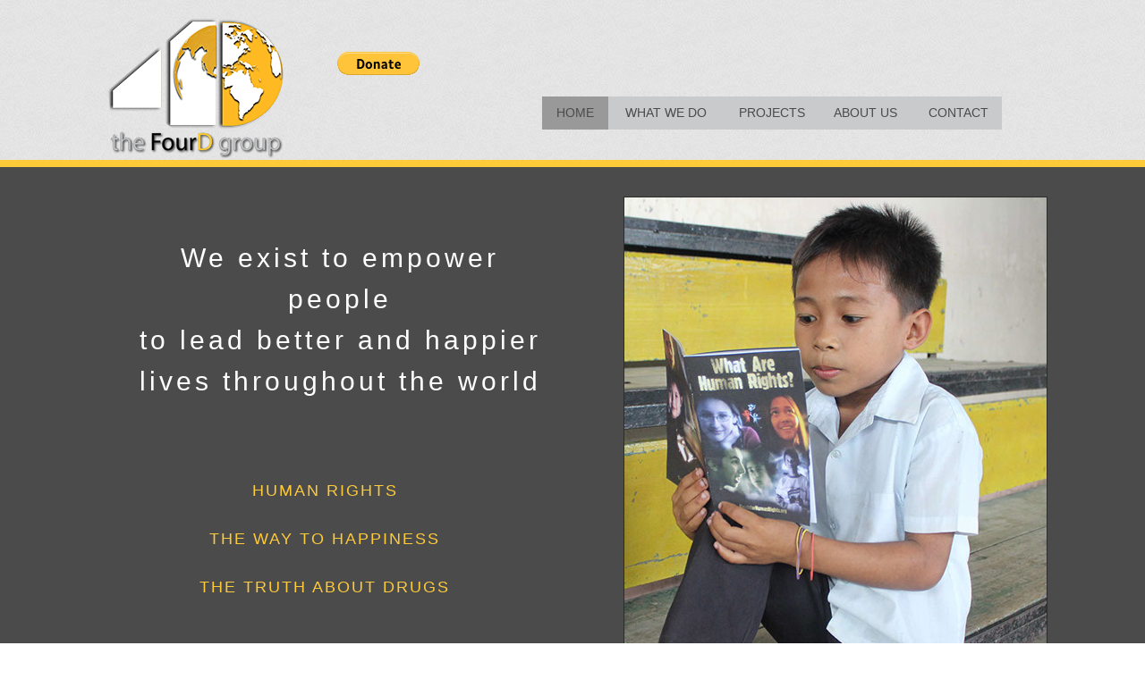

--- FILE ---
content_type: text/html
request_url: https://www.thefourdgroup.org/
body_size: 5536
content:
<!DOCTYPE html>
<html class="nojs html css_verticalspacer" lang="en-US">
 <head>

  <meta http-equiv="Content-type" content="text/html;charset=UTF-8"/>
  <meta name="description" content="http://www.thefourdgroup.org/index.html"/>
  <meta name="keywords" content="human rights, drug education, non profit"/>
  <meta name="generator" content="2017.0.2.363"/>
  
  <script type="text/javascript">
   // Redirect to phone/tablet as necessary
(function(a,b,c){var d=function(){if(navigator.maxTouchPoints>1)return!0;if(window.matchMedia&&window.matchMedia("(-moz-touch-enabled)").matches)return!0;for(var a=["Webkit","Moz","O","ms","Khtml"],b=0,c=a.length;b<c;b++){var f=a[b]+"MaxTouchPoints";if(f in navigator&&navigator[f])return!0}try{return document.createEvent("TouchEvent"),!0}catch(d){}return!1}(),g=function(a){a+="=";for(var b=document.cookie.split(";"),c=0;c<b.length;c++){for(var f=b[c];f.charAt(0)==" ";)f=f.substring(1,f.length);if(f.indexOf(a)==
0)return f.substring(a.length,f.length)}return null};if(g("inbrowserediting")!="true"){var f,g=g("devicelock");g=="phone"&&c?f=c:g=="tablet"&&b&&(f=b);if(g!=a&&!f)if(window.matchMedia)window.matchMedia("(max-device-width: 415px)").matches&&c?f=c:window.matchMedia("(max-device-width: 960px)").matches&&b&&d&&(f=b);else{var a=Math.min(screen.width,screen.height)/(window.devicePixelRatio||1),g=window.screen.systemXDPI||0,i=window.screen.systemYDPI||0,g=g>0&&i>0?Math.min(screen.width/g,screen.height/i):
0;(a<=370||g!=0&&g<=3)&&c?f=c:a<=960&&b&&d&&(f=b)}if(f)document.location=f+(document.location.search||"")+(document.location.hash||""),document.write('<style type="text/css">body {visibility:hidden}</style>')}})("desktop","tablet/index.html","phone/index.html");

// Update the 'nojs'/'js' class on the html node
document.documentElement.className = document.documentElement.className.replace(/\bnojs\b/g, 'js');

// Check that all required assets are uploaded and up-to-date
if(typeof Muse == "undefined") window.Muse = {}; window.Muse.assets = {"required":["museutils.js", "museconfig.js", "jquery.musemenu.js", "jquery.watch.js", "require.js", "index.css"], "outOfDate":[]};
</script>
  
  <link media="only screen and (max-width: 370px)" rel="alternate" href="http://www.thefourdgroup.org/phone/index.html"/>
  <link media="only screen and (max-width: 960px)" rel="alternate" href="http://www.thefourdgroup.org/tablet/index.html"/>
  <link rel="shortcut icon" href="images/favicon.ico?crc=4218818990"/>
  <title>HOME</title>
  <!-- CSS -->
  <link rel="stylesheet" type="text/css" href="css/site_global.css?crc=3925950956"/>
  <link rel="stylesheet" type="text/css" href="css/master_a-mastro.css?crc=422239162"/>
  <link rel="stylesheet" type="text/css" href="css/index.css?crc=38390437" id="pagesheet"/>
  <!-- Other scripts -->
  <script type="text/javascript">
   var __adobewebfontsappname__ = "muse";
</script>
  <!-- JS includes -->
  <script src="https://webfonts.creativecloud.com/maven-pro:n5:all.js" type="text/javascript"></script>
  <!--[if lt IE 9]>
  <script src="scripts/html5shiv.js?crc=4241844378" type="text/javascript"></script>
  <![endif]-->
    <!--custom head HTML-->
  <script>
  (function(i,s,o,g,r,a,m){i['GoogleAnalyticsObject']=r;i[r]=i[r]||function(){
  (i[r].q=i[r].q||[]).push(arguments)},i[r].l=1*new Date();a=s.createElement(o),
  m=s.getElementsByTagName(o)[0];a.async=1;a.src=g;m.parentNode.insertBefore(a,m)
  })(window,document,'script','//www.google-analytics.com/analytics.js','ga');

  ga('create', 'UA-47467766-1', 'auto');
  ga('send', 'pageview');

</script>
 </head>
 <body>

  <div class="clearfix" id="page"><!-- column -->
   <div class="position_content" id="page_position_content">
    <div class="clearfix colelem" id="ppu18058"><!-- group -->
     <div class="clearfix grpelem" id="pu18058"><!-- column -->
      <div class="clip_frame colelem" id="u18058"><!-- image -->
       <img class="block" id="u18058_img" src="images/logo%204%20transparent.png?crc=180183991" alt="" width="197" height="125"/>
      </div>
      <div class="clip_frame colelem" id="u18068"><!-- image -->
       <img class="block" id="u18068_img" src="images/2.png?crc=468948027" alt="" width="197" height="34"/>
      </div>
     </div>
     <div class="grpelem" id="u27074"><!-- custom html -->
      <form action="https://www.paypal.com/cgi-bin/webscr" method="post" target="_top">
<input type="hidden" name="cmd" value="_s-xclick">
<input type="hidden" name="hosted_button_id" value="E85XGY84ZRT6U">
<input type="image" src="https://www.paypalobjects.com/en_US/i/btn/btn_donate_LG.gif" border="0" name="submit" alt="PayPal - The safer, easier way to pay online!">
<img alt="" border="0" src="https://www.paypalobjects.com/en_US/i/scr/pixel.gif" width="1" height="1">
</form>

     </div>
     <nav class="MenuBar clearfix grpelem" id="menuu18194"><!-- horizontal box -->
      <div class="MenuItemContainer clearfix grpelem" id="u18195"><!-- vertical box -->
       <a class="nonblock nontext MenuItem MenuItemWithSubMenu MuseMenuActive clearfix colelem" id="u18198" href="index.html" data-href="page:U701"><!-- horizontal box --><div class="MenuItemLabel NoWrap clearfix grpelem" id="u18199-4" data-IBE-flags="txtStyleSrc"><!-- content --><p>HOME</p></div></a>
      </div>
      <div class="MenuItemContainer clearfix grpelem" id="u18202"><!-- vertical box -->
       <a class="nonblock nontext MenuItem MenuItemWithSubMenu clearfix colelem" id="u18205" href="what-we-do.html" data-href="page:U18104"><!-- horizontal box --><div class="MenuItemLabel NoWrap clearfix grpelem" id="u18206-4" data-IBE-flags="txtStyleSrc"><!-- content --><p>WHAT WE DO</p></div></a>
       <div class="SubMenu MenuLevel1 clearfix" id="u18203"><!-- vertical box -->
        <ul class="SubMenuView clearfix colelem" id="u18204"><!-- vertical box -->
         <li class="MenuItemContainer clearfix colelem" id="u18353"><!-- horizontal box --><a class="nonblock nontext MenuItem MenuItemWithSubMenu clearfix grpelem" id="u18355" href="human-rights.html" data-href="page:U18128"><!-- horizontal box --><div class="MenuItemLabel NoWrap clearfix grpelem" id="u18359-4" data-IBE-flags="txtStyleSrc"><!-- content --><p>HUMAN RIGHTS</p></div></a></li>
         <li class="MenuItemContainer clearfix colelem" id="u18374"><!-- horizontal box --><a class="nonblock nontext MenuItem MenuItemWithSubMenu clearfix grpelem" id="u18377" href="the-way-to-happiness.html" data-href="page:U18140"><!-- horizontal box --><div class="MenuItemLabel NoWrap clearfix grpelem" id="u18380-4" data-IBE-flags="txtStyleSrc"><!-- content --><p>THE WAY TO HAPPINESS</p></div></a></li>
         <li class="MenuItemContainer clearfix colelem" id="u18395"><!-- horizontal box --><a class="nonblock nontext MenuItem MenuItemWithSubMenu clearfix grpelem" id="u18398" href="truth-about-drugs.html" data-href="page:U18152"><!-- horizontal box --><div class="MenuItemLabel NoWrap clearfix grpelem" id="u18401-4" data-IBE-flags="txtStyleSrc"><!-- content --><p>TRUTH ABOUT DRUGS</p></div></a></li>
        </ul>
       </div>
      </div>
      <div class="MenuItemContainer clearfix grpelem" id="u24611"><!-- vertical box -->
       <a class="nonblock nontext MenuItem MenuItemWithSubMenu clearfix colelem" id="u24612" href="projects.html" data-href="page:U18164"><!-- horizontal box --><div class="MenuItemLabel NoWrap clearfix grpelem" id="u24613-4" data-IBE-flags="txtStyleSrc"><!-- content --><p>PROJECTS</p></div></a>
       <div class="SubMenu MenuLevel1 clearfix" id="u24616"><!-- vertical box -->
        <ul class="SubMenuView clearfix colelem" id="u24617"><!-- vertical box -->
         <li class="MenuItemContainer clearfix colelem" id="u24724"><!-- horizontal box --><a class="nonblock nontext MenuItem MenuItemWithSubMenu clearfix grpelem" id="u24727" href="mongolia.html" data-href="page:U18435"><!-- horizontal box --><div class="MenuItemLabel NoWrap clearfix grpelem" id="u24733-4" data-IBE-flags="txtStyleSrc"><!-- content --><p>MONGOLIA</p></div></a></li>
         <li class="MenuItemContainer clearfix colelem" id="u24752"><!-- horizontal box --><a class="nonblock nontext MenuItem MenuItemWithSubMenu clearfix grpelem" id="u24755" href="india.html" data-href="page:U18501"><!-- horizontal box --><div class="MenuItemLabel NoWrap clearfix grpelem" id="u24757-4" data-IBE-flags="txtStyleSrc"><!-- content --><p>INDIA</p></div></a></li>
         <li class="MenuItemContainer clearfix colelem" id="u24780"><!-- horizontal box --><a class="nonblock nontext MenuItem MenuItemWithSubMenu clearfix grpelem" id="u24781" href="philippines.html" data-href="page:U18534"><!-- horizontal box --><div class="MenuItemLabel NoWrap clearfix grpelem" id="u24783-4" data-IBE-flags="txtStyleSrc"><!-- content --><p>PHILIPPINES</p></div></a></li>
         <li class="MenuItemContainer clearfix colelem" id="u24808"><!-- horizontal box --><a class="nonblock nontext MenuItem MenuItemWithSubMenu clearfix grpelem" id="u24809" href="bangladesh.html" data-href="page:U18633"><!-- horizontal box --><div class="MenuItemLabel NoWrap clearfix grpelem" id="u24810-4" data-IBE-flags="txtStyleSrc"><!-- content --><p>BANGLADESH</p></div></a></li>
         <li class="MenuItemContainer clearfix colelem" id="u24836"><!-- horizontal box --><a class="nonblock nontext MenuItem MenuItemWithSubMenu clearfix grpelem" id="u24837" href="nepal.html" data-href="page:U18567"><!-- horizontal box --><div class="MenuItemLabel NoWrap clearfix grpelem" id="u24840-4" data-IBE-flags="txtStyleSrc"><!-- content --><p>NEPAL</p></div></a></li>
         <li class="MenuItemContainer clearfix colelem" id="u24864"><!-- horizontal box --><a class="nonblock nontext MenuItem MenuItemWithSubMenu clearfix grpelem" id="u24867" href="morocco.html" data-href="page:U18666"><!-- horizontal box --><div class="MenuItemLabel NoWrap clearfix grpelem" id="u24870-4" data-IBE-flags="txtStyleSrc"><!-- content --><p>MOROCCO</p></div></a></li>
         <li class="MenuItemContainer clearfix colelem" id="u24892"><!-- horizontal box --><a class="nonblock nontext MenuItem MenuItemWithSubMenu clearfix grpelem" id="u24893" href="dominican-republic.html" data-href="page:U18600"><!-- horizontal box --><div class="MenuItemLabel NoWrap clearfix grpelem" id="u24895-4" data-IBE-flags="txtStyleSrc"><!-- content --><p>DOMINICAN REPUBLIC</p></div></a></li>
        </ul>
       </div>
      </div>
      <div class="MenuItemContainer clearfix grpelem" id="u18296"><!-- vertical box -->
       <a class="nonblock nontext MenuItem MenuItemWithSubMenu clearfix colelem" id="u18299" href="about-us.html" data-href="page:U18116"><!-- horizontal box --><div class="MenuItemLabel NoWrap clearfix grpelem" id="u18300-4" data-IBE-flags="txtStyleSrc"><!-- content --><p>ABOUT US</p></div></a>
      </div>
      <div class="MenuItemContainer clearfix grpelem" id="u18324"><!-- vertical box -->
       <a class="nonblock nontext MenuItem MenuItemWithSubMenu clearfix colelem" id="u18325" href="contact.html" data-href="page:U18089"><!-- horizontal box --><div class="MenuItemLabel NoWrap clearfix grpelem" id="u18327-4" data-IBE-flags="txtStyleSrc"><!-- content --><p>CONTACT</p></div></a>
      </div>
     </nav>
    </div>
    <div class="browser_width colelem" id="u18190-bw">
     <div id="u18190"><!-- simple frame --></div>
    </div>
    <div class="clearfix colelem" id="pu21165-3"><!-- group -->
     <div class="browser_width grpelem" id="u21165-3-bw">
      <!-- m_editable region-id="editable-static-tag-U21165-BP_infinity" template="index.html" data-type="html" data-ice-options="disableImageResize,link,txtStyleTarget" -->
      <div class="clearfix" id="u21165-3" data-muse-uid="U21165" data-muse-type="txt_frame" data-IBE-flags="txtStyleSrc"><!-- content -->
       <p>&nbsp;</p>
      </div>
      <!-- /m_editable -->
     </div>
     <!-- m_editable region-id="editable-static-tag-U18688-BP_infinity" template="index.html" data-type="image" -->
     <div class="clip_frame clearfix grpelem" id="u18688" data-muse-uid="U18688" data-muse-type="img_frame"><!-- image -->
      <img class="position_content" id="u18688_img" src="images/a%20child%20mindanao%20(1).jpg?crc=4059403891" alt="" width="472" height="518" data-muse-src="images/a%20child%20mindanao%20(1).jpg?crc=4059403891"/>
     </div>
     <!-- /m_editable -->
     <!-- m_editable region-id="editable-static-tag-U18690-BP_infinity" template="index.html" data-type="html" data-ice-options="disableImageResize,link,txtStyleTarget" -->
     <div class="clearfix grpelem" id="u18690-8" data-muse-uid="U18690" data-muse-type="txt_frame" data-IBE-flags="txtStyleSrc"><!-- content -->
      <p>We exist to empower</p>
      <p>people</p>
      <p>to lead better and happier lives throughout the world</p>
     </div>
     <!-- /m_editable -->
     <!-- m_editable region-id="editable-static-tag-U18692-BP_infinity" template="index.html" data-type="image" -->
     <div class="clip_frame grpelem" id="u18692" data-muse-uid="U18692" data-muse-type="img_frame"><!-- image -->
      <img class="block" id="u18692_img" src="images/1-crop-u18692.jpg?crc=427756838" alt="" width="474" height="337" data-muse-src="images/1-crop-u18692.jpg?crc=427756838"/>
     </div>
     <!-- /m_editable -->
     <!-- m_editable region-id="editable-static-tag-U18694-BP_infinity" template="index.html" data-type="image" -->
     <div class="clip_frame clearfix grpelem" id="u18694" data-muse-uid="U18694" data-muse-type="img_frame"><!-- image -->
      <img class="position_content" id="u18694_img" src="images/drkidscamp.jpg?crc=3781335573" alt="" width="583" height="337" data-muse-src="images/drkidscamp.jpg?crc=3781335573"/>
     </div>
     <!-- /m_editable -->
     <div class="grpelem" id="u18698"><!-- simple frame --></div>
     <!-- m_editable region-id="editable-static-tag-U18699-BP_infinity" template="index.html" data-type="html" data-ice-options="disableImageResize,link,txtStyleTarget" -->
     <div class="clearfix grpelem" id="u18699-11" data-muse-uid="U18699" data-muse-type="txt_frame" data-IBE-flags="txtStyleSrc"><!-- content -->
      <p id="u18699-2">The FourD Group is an international nonprofit organization dedicated to bettering lives.</p>
      <p id="u18699-3">&nbsp;</p>
      <p id="u18699-5">Our education programs tackle some of the main issues without which it is impossible to enjoy a happy and fulfilling life. Knowing and understanding human rights, how to achieve integrity and honesty, the truth about drugs, are central subjects&nbsp; to improving conditions in life.</p>
      <p id="u18699-6">&nbsp;</p>
      <p id="u18699-8">Thus education is vital.</p>
      <p id="u18699-9">&nbsp;</p>
     </div>
     <!-- /m_editable -->
     <!-- m_editable region-id="editable-static-tag-U21171-BP_infinity" template="index.html" data-type="html" data-ice-options="disableImageResize,link,txtStyleTarget" -->
     <div class="clearfix grpelem" id="u21171-13" data-muse-uid="U21171" data-muse-type="txt_frame" data-IBE-flags="txtStyleSrc"><!-- content -->
      <p><a class="nonblock" href="human-rights.html" data-href="page:U18128">HUMAN RIGHTS</a></p>
      <p>&nbsp;</p>
      <p><a class="nonblock" href="the-way-to-happiness.html" data-href="page:U18140">THE WAY TO HAPPINESS</a></p>
      <p>&nbsp;</p>
      <p><a class="nonblock" href="truth-about-drugs.html" data-href="page:U18152">THE TRUTH ABOUT DRUGS</a></p>
     </div>
     <!-- /m_editable -->
    </div>
    <div class="browser_width colelem" id="u18743-bw">
     <div id="u18743"><!-- simple frame --></div>
    </div>
    <div class="verticalspacer" data-offset-top="1582" data-content-above-spacer="1581" data-content-below-spacer="33"></div>
    <div class="browser_width colelem" id="u19328-bw">
     <div id="u19328"><!-- group -->
      <div class="clearfix" id="u19328_align_to_page">
       <div class="clearfix grpelem" id="u21132-4" data-IBE-flags="txtStyleSrc"><!-- content -->
        <p>2016 © The FourD Group. All Rights Reserved. Unauthorized Duplication of Content is Prohibited.</p>
       </div>
      </div>
     </div>
    </div>
   </div>
  </div>
  <!-- Other scripts -->
  <script type="text/javascript">
   window.Muse.assets.check=function(d){if(!window.Muse.assets.checked){window.Muse.assets.checked=!0;var b={},c=function(a,b){if(window.getComputedStyle){var c=window.getComputedStyle(a,null);return c&&c.getPropertyValue(b)||c&&c[b]||""}if(document.documentElement.currentStyle)return(c=a.currentStyle)&&c[b]||a.style&&a.style[b]||"";return""},a=function(a){if(a.match(/^rgb/))return a=a.replace(/\s+/g,"").match(/([\d\,]+)/gi)[0].split(","),(parseInt(a[0])<<16)+(parseInt(a[1])<<8)+parseInt(a[2]);if(a.match(/^\#/))return parseInt(a.substr(1),
16);return 0},g=function(g){for(var f=document.getElementsByTagName("link"),h=0;h<f.length;h++)if("text/css"==f[h].type){var i=(f[h].href||"").match(/\/?css\/([\w\-]+\.css)\?crc=(\d+)/);if(!i||!i[1]||!i[2])break;b[i[1]]=i[2]}f=document.createElement("div");f.className="version";f.style.cssText="display:none; width:1px; height:1px;";document.getElementsByTagName("body")[0].appendChild(f);for(h=0;h<Muse.assets.required.length;){var i=Muse.assets.required[h],l=i.match(/([\w\-\.]+)\.(\w+)$/),k=l&&l[1]?
l[1]:null,l=l&&l[2]?l[2]:null;switch(l.toLowerCase()){case "css":k=k.replace(/\W/gi,"_").replace(/^([^a-z])/gi,"_$1");f.className+=" "+k;k=a(c(f,"color"));l=a(c(f,"backgroundColor"));k!=0||l!=0?(Muse.assets.required.splice(h,1),"undefined"!=typeof b[i]&&(k!=b[i]>>>24||l!=(b[i]&16777215))&&Muse.assets.outOfDate.push(i)):h++;f.className="version";break;case "js":h++;break;default:throw Error("Unsupported file type: "+l);}}d?d().jquery!="1.8.3"&&Muse.assets.outOfDate.push("jquery-1.8.3.min.js"):Muse.assets.required.push("jquery-1.8.3.min.js");
f.parentNode.removeChild(f);if(Muse.assets.outOfDate.length||Muse.assets.required.length)f="Some files on the server may be missing or incorrect. Clear browser cache and try again. If the problem persists please contact website author.",g&&Muse.assets.outOfDate.length&&(f+="\nOut of date: "+Muse.assets.outOfDate.join(",")),g&&Muse.assets.required.length&&(f+="\nMissing: "+Muse.assets.required.join(",")),alert(f)};location&&location.search&&location.search.match&&location.search.match(/muse_debug/gi)?setTimeout(function(){g(!0)},5E3):g()}};
var muse_init=function(){require.config({baseUrl:""});require(["jquery","museutils","whatinput","jquery.musemenu","jquery.watch"],function(d){var $ = d;$(document).ready(function(){try{
window.Muse.assets.check($);/* body */
Muse.Utils.transformMarkupToFixBrowserProblemsPreInit();/* body */
Muse.Utils.prepHyperlinks(true);/* body */
Muse.Utils.resizeHeight('.browser_width');/* resize height */
Muse.Utils.requestAnimationFrame(function() { $('body').addClass('initialized'); });/* mark body as initialized */
Muse.Utils.fullPage('#page');/* 100% height page */
Muse.Utils.initWidget('.MenuBar', ['#bp_infinity'], function(elem) { return $(elem).museMenu(); });/* unifiedNavBar */
Muse.Utils.showWidgetsWhenReady();/* body */
Muse.Utils.transformMarkupToFixBrowserProblems();/* body */
}catch(b){if(b&&"function"==typeof b.notify?b.notify():Muse.Assert.fail("Error calling selector function: "+b),false)throw b;}})})};

</script>
  <!-- RequireJS script -->
  <script src="scripts/require.js?crc=4234670167" type="text/javascript" async data-main="scripts/museconfig.js?crc=4152223963" onload="if (requirejs) requirejs.onError = function(requireType, requireModule) { if (requireType && requireType.toString && requireType.toString().indexOf && 0 <= requireType.toString().indexOf('#scripterror')) window.Muse.assets.check(); }" onerror="window.Muse.assets.check();"></script>
   </body>
</html>


--- FILE ---
content_type: text/css
request_url: https://www.thefourdgroup.org/css/master_a-mastro.css?crc=422239162
body_size: 639
content:
#u27074{border-width:0px;border-color:transparent;background-color:transparent;}#menuu18194{border-width:0px;border-color:transparent;background-color:#C9CACC;}#u18058,#u18068,#u18195,#u18198{background-color:transparent;}#u18198:hover{background-color:#999999;}#u18198:active{background-color:#6B6B6B;}#u18199-4{border-width:0px;border-color:transparent;background-color:transparent;color:#4B4B4B;text-align:center;font-family:maven-pro, sans-serif;font-weight:500;}#u18202,#u18205{background-color:transparent;}#u18198.MuseMenuActive,#u18205:hover{background-color:#999999;}#u18205:active{background-color:#6B6B6B;}#u18206-4{border-width:0px;border-color:transparent;background-color:transparent;color:#4B4B4B;text-align:center;font-family:maven-pro, sans-serif;font-weight:500;}#u18355{border-style:solid;border-width:1px;border-color:#777777;background-color:#FFFFFF;}#u18355:hover{background-color:#AAAAAA;}#u18359-4{background-color:transparent;font-size:11px;text-align:center;line-height:13px;}#u18377{border-style:solid;border-width:1px;border-color:#777777;background-color:#FFFFFF;}#u18377:hover{background-color:#AAAAAA;}#u18380-4{background-color:transparent;font-size:11px;text-align:center;line-height:13px;}#u18398{border-style:solid;border-width:1px;border-color:#777777;background-color:#FFFFFF;}#u18398:hover{background-color:#AAAAAA;}#u18401-4{background-color:transparent;font-size:11px;text-align:center;line-height:13px;}#u18203,#u18204,#u18353,#u18374,#u18395,#u24611,#u24612{background-color:transparent;}#u18205.MuseMenuActive,#u24612:hover{background-color:#999999;}#u24612:active{background-color:#6B6B6B;}#u24613-4{border-width:0px;border-color:transparent;background-color:transparent;color:#4B4B4B;text-align:center;font-family:maven-pro, sans-serif;font-weight:500;}#u24727{border-style:solid;border-width:1px;border-color:#777777;background-color:#FFFFFF;}#u24727:hover{background-color:#AAAAAA;}#u24733-4{background-color:transparent;font-size:11px;text-align:center;line-height:13px;}#u24755{border-style:solid;border-width:1px;border-color:#777777;background-color:#FFFFFF;}#u24755:hover{background-color:#AAAAAA;}#u24757-4{background-color:transparent;font-size:11px;text-align:center;line-height:13px;}#u24781{border-style:solid;border-width:1px;border-color:#777777;background-color:#FFFFFF;}#u24781:hover{background-color:#AAAAAA;}#u24783-4{background-color:transparent;font-size:11px;text-align:center;line-height:13px;}#u24809{border-style:solid;border-width:1px;border-color:#777777;background-color:#FFFFFF;}#u24809:hover{background-color:#AAAAAA;}#u24810-4{background-color:transparent;font-size:11px;text-align:center;line-height:13px;}#u24837{border-style:solid;border-width:1px;border-color:#777777;background-color:#FFFFFF;}#u24837:hover{background-color:#AAAAAA;}#u24840-4{background-color:transparent;font-size:11px;text-align:center;line-height:13px;}#u24867{border-style:solid;border-width:1px;border-color:#777777;background-color:#FFFFFF;}#u24867:hover{background-color:#AAAAAA;}#u24870-4{background-color:transparent;font-size:11px;text-align:center;line-height:13px;}#u24893{border-style:solid;border-width:1px;border-color:#777777;background-color:#FFFFFF;}#u24893:hover{background-color:#AAAAAA;}#u18355.MuseMenuActive,#u18377.MuseMenuActive,#u18398.MuseMenuActive,#u24727.MuseMenuActive,#u24755.MuseMenuActive,#u24781.MuseMenuActive,#u24809.MuseMenuActive,#u24837.MuseMenuActive,#u24867.MuseMenuActive,#u24893.MuseMenuActive{background-color:#666666;}#u24895-4{background-color:transparent;font-size:11px;text-align:center;line-height:13px;}#u24616,#u24617,#u24724,#u24752,#u24780,#u24808,#u24836,#u24864,#u24892,#u18296,#u18299{background-color:transparent;}#u24612.MuseMenuActive,#u18299:hover{background-color:#999999;}#u18299:active{background-color:#6B6B6B;}#u18300-4{border-width:0px;border-color:transparent;background-color:transparent;color:#4B4B4B;text-align:center;font-family:maven-pro, sans-serif;font-weight:500;}#u18324,#u18325{background-color:transparent;}#u18299.MuseMenuActive,#u18325:hover{background-color:#999999;}#u18325:active{background-color:#6B6B6B;}#u18325.MuseMenuActive{background-color:#999999;}#u18327-4{border-width:0px;border-color:transparent;background-color:transparent;color:#4B4B4B;text-align:center;font-family:maven-pro, sans-serif;font-weight:500;}.MenuItem{cursor:pointer;}#u18190,#u19328{background-color:#FDCA3A;}#u21132-4{background-color:transparent;line-height:13px;color:#4B4B4B;font-size:11px;text-align:left;}

--- FILE ---
content_type: text/css
request_url: https://www.thefourdgroup.org/css/index.css?crc=38390437
body_size: 1956
content:
.version.index{color:#000002;background-color:#49CAA5;}#muse_css_mq{background-color:#FFFFFF;}#page{z-index:1;width:960px;min-height:1614px;background-image:none;border-width:0px;border-color:#000000;background-color:transparent;margin-left:auto;margin-right:auto;}#page_position_content{padding-top:20px;width:0.01px;}#ppu18058{z-index:0;width:0.01px;margin-left:-39px;}#pu18058{z-index:2;width:0.01px;margin-right:-10000px;}#u18058{z-index:2;width:197px;position:relative;}#u18068{z-index:4;width:197px;position:relative;}#u27074{z-index:107;width:200px;min-height:100px;position:relative;margin-right:-10000px;margin-top:38px;left:256px;}#menuu18194{z-index:7;width:514px;position:relative;margin-right:-10000px;margin-top:88px;left:485px;}#u18195{width:74px;min-height:37px;position:relative;margin-right:-10000px;}#u18198{width:74px;padding-bottom:20px;position:relative;}#u18198:hover{width:74px;min-height:0px;margin:0px;}#u18198:active{width:74px;min-height:0px;margin:0px;}#u18198.MuseMenuActive{width:74px;min-height:0px;margin:0px;}#u18199-4{width:41px;min-height:17px;position:relative;margin-right:-10000px;top:10px;left:16px;}#u18198:hover #u18199-4{padding-top:0px;padding-bottom:0px;min-height:17px;width:41px;margin:0px -10000px 0px 0px;}#u18198:active #u18199-4{padding-top:0px;padding-bottom:0px;min-height:17px;width:41px;margin:0px -10000px 0px 0px;}#u18198.MuseMenuActive #u18199-4{padding-top:0px;padding-bottom:0px;min-height:17px;width:41px;margin:0px -10000px 0px 0px;}#u18202{width:126px;min-height:37px;position:relative;margin-right:-10000px;left:76px;}#u18205{width:126px;padding-bottom:20px;position:relative;}#u18205:hover{width:126px;min-height:0px;margin:0px;}#u18205:active{width:126px;min-height:0px;margin:0px;}#u18205.MuseMenuActive{width:126px;min-height:0px;margin:0px;}#u18206-4{width:93px;min-height:17px;position:relative;margin-right:-10000px;top:10px;left:16px;}#u18205:hover #u18206-4{padding-top:0px;padding-bottom:0px;min-height:17px;width:93px;margin:0px -10000px 0px 0px;}#u18205:active #u18206-4{padding-top:0px;padding-bottom:0px;min-height:17px;width:93px;margin:0px -10000px 0px 0px;}#u18205.MuseMenuActive #u18206-4{padding-top:0px;padding-bottom:0px;min-height:17px;width:93px;margin:0px -10000px 0px 0px;}#u18355{width:138px;padding-bottom:6px;position:relative;margin-right:-10000px;}#u18355:hover{width:138px;min-height:0px;margin:0px -10000px 0px 0px;}#u18359-4{width:81px;min-height:13px;padding-left:2px;padding-top:4px;padding-right:2px;position:relative;margin-right:-10000px;top:3px;left:25px;}#u18355:hover #u18359-4{padding-top:4px;padding-bottom:0px;min-height:13px;width:81px;margin:0px -10000px 0px 0px;}#u18355.MuseMenuActive #u18359-4{padding-top:4px;padding-bottom:0px;min-height:13px;width:81px;margin:0px -10000px 0px 0px;}#u18377{width:138px;padding-bottom:6px;position:relative;margin-right:-10000px;}#u18355.MuseMenuActive,#u18377:hover{width:138px;min-height:0px;margin:0px -10000px 0px 0px;}#u18380-4{width:128px;min-height:13px;padding-left:2px;padding-top:4px;padding-right:2px;position:relative;margin-right:-10000px;top:3px;left:3px;}#u18377:hover #u18380-4{padding-top:4px;padding-bottom:0px;min-height:13px;width:128px;margin:0px -10000px 0px 0px;}#u18377.MuseMenuActive #u18380-4{padding-top:4px;padding-bottom:0px;min-height:13px;width:128px;margin:0px -10000px 0px 0px;}#u18398{width:138px;padding-bottom:6px;position:relative;margin-right:-10000px;}#u18377.MuseMenuActive,#u18398:hover{width:138px;min-height:0px;margin:0px -10000px 0px 0px;}#u18401-4{width:115px;min-height:13px;padding-left:2px;padding-top:4px;padding-right:2px;position:relative;margin-right:-10000px;top:3px;left:8px;}#u18398:hover #u18401-4{padding-top:4px;padding-bottom:0px;min-height:13px;width:115px;margin:0px -10000px 0px 0px;}#u18398.MuseMenuActive #u18401-4{padding-top:4px;padding-bottom:0px;min-height:13px;width:115px;margin:0px -10000px 0px 0px;}#u24611{width:103px;min-height:37px;position:relative;margin-right:-10000px;left:204px;}#u24612{width:103px;padding-bottom:20px;position:relative;}#u24612:hover{width:103px;min-height:0px;margin:0px;}#u24612:active{width:103px;min-height:0px;margin:0px;}#u24612.MuseMenuActive{width:103px;min-height:0px;margin:0px;}#u24613-4{width:70px;min-height:17px;position:relative;margin-right:-10000px;top:10px;left:16px;}#u24612:hover #u24613-4{padding-top:0px;padding-bottom:0px;min-height:17px;width:70px;margin:0px -10000px 0px 0px;}#u24612:active #u24613-4{padding-top:0px;padding-bottom:0px;min-height:17px;width:70px;margin:0px -10000px 0px 0px;}#u24612.MuseMenuActive #u24613-4{padding-top:0px;padding-bottom:0px;min-height:17px;width:70px;margin:0px -10000px 0px 0px;}#u18203,#u24616{width:140px;top:37px;}#u24727{width:138px;padding-bottom:6px;position:relative;margin-right:-10000px;}#u18398.MuseMenuActive,#u24727:hover{width:138px;min-height:0px;margin:0px -10000px 0px 0px;}#u24733-4{width:57px;min-height:13px;padding-left:2px;padding-top:4px;padding-right:2px;position:relative;margin-right:-10000px;top:3px;left:37px;}#u24727:hover #u24733-4{padding-top:4px;padding-bottom:0px;min-height:13px;width:57px;margin:0px -10000px 0px 0px;}#u24727.MuseMenuActive #u24733-4{padding-top:4px;padding-bottom:0px;min-height:13px;width:57px;margin:0px -10000px 0px 0px;}#u24755{width:138px;padding-bottom:6px;position:relative;margin-right:-10000px;}#u24727.MuseMenuActive,#u24755:hover{width:138px;min-height:0px;margin:0px -10000px 0px 0px;}#u24757-4{width:27px;min-height:13px;padding-left:2px;padding-top:4px;padding-right:2px;position:relative;margin-right:-10000px;top:3px;left:52px;}#u24755:hover #u24757-4{padding-top:4px;padding-bottom:0px;min-height:13px;width:27px;margin:0px -10000px 0px 0px;}#u24755.MuseMenuActive #u24757-4{padding-top:4px;padding-bottom:0px;min-height:13px;width:27px;margin:0px -10000px 0px 0px;}#u24781{width:138px;padding-bottom:6px;position:relative;margin-right:-10000px;}#u24755.MuseMenuActive,#u24781:hover{width:138px;min-height:0px;margin:0px -10000px 0px 0px;}#u24783-4{width:61px;min-height:13px;padding-left:2px;padding-top:4px;padding-right:2px;position:relative;margin-right:-10000px;top:3px;left:35px;}#u24781:hover #u24783-4{padding-top:4px;padding-bottom:0px;min-height:13px;width:61px;margin:0px -10000px 0px 0px;}#u24781.MuseMenuActive #u24783-4{padding-top:4px;padding-bottom:0px;min-height:13px;width:61px;margin:0px -10000px 0px 0px;}#u24809{width:138px;padding-bottom:6px;position:relative;margin-right:-10000px;}#u24781.MuseMenuActive,#u24809:hover{width:138px;min-height:0px;margin:0px -10000px 0px 0px;}#u24810-4{width:74px;min-height:13px;padding-left:2px;padding-top:4px;padding-right:2px;position:relative;margin-right:-10000px;top:3px;left:28px;}#u24809:hover #u24810-4{padding-top:4px;padding-bottom:0px;min-height:13px;width:74px;margin:0px -10000px 0px 0px;}#u24809.MuseMenuActive #u24810-4{padding-top:4px;padding-bottom:0px;min-height:13px;width:74px;margin:0px -10000px 0px 0px;}#u24837{width:138px;padding-bottom:6px;position:relative;margin-right:-10000px;}#u24809.MuseMenuActive,#u24837:hover{width:138px;min-height:0px;margin:0px -10000px 0px 0px;}#u24840-4{width:34px;min-height:13px;padding-left:2px;padding-top:4px;padding-right:2px;position:relative;margin-right:-10000px;top:3px;left:48px;}#u24837:hover #u24840-4{padding-top:4px;padding-bottom:0px;min-height:13px;width:34px;margin:0px -10000px 0px 0px;}#u24837.MuseMenuActive #u24840-4{padding-top:4px;padding-bottom:0px;min-height:13px;width:34px;margin:0px -10000px 0px 0px;}#u24867{width:138px;padding-bottom:6px;position:relative;margin-right:-10000px;}#u24837.MuseMenuActive,#u24867:hover{width:138px;min-height:0px;margin:0px -10000px 0px 0px;}#u24870-4{width:56px;min-height:13px;padding-left:2px;padding-top:4px;padding-right:2px;position:relative;margin-right:-10000px;top:3px;left:37px;}#u24867:hover #u24870-4{padding-top:4px;padding-bottom:0px;min-height:13px;width:56px;margin:0px -10000px 0px 0px;}#u24867.MuseMenuActive #u24870-4{padding-top:4px;padding-bottom:0px;min-height:13px;width:56px;margin:0px -10000px 0px 0px;}#u18204,#u18353,#u18374,#u18395,#u24617,#u24724,#u24752,#u24780,#u24808,#u24836,#u24864,#u24892{width:140px;position:relative;}#u24893{width:138px;padding-bottom:6px;position:relative;margin-right:-10000px;}#u24867.MuseMenuActive,#u24893:hover{width:138px;min-height:0px;margin:0px -10000px 0px 0px;}#u24893.MuseMenuActive{width:138px;min-height:0px;margin:0px -10000px 0px 0px;}#u24895-4{width:112px;min-height:13px;padding-left:2px;padding-top:4px;padding-right:2px;position:relative;margin-right:-10000px;top:3px;left:9px;}#u24893:hover #u24895-4{padding-top:4px;padding-bottom:0px;min-height:13px;width:112px;margin:0px -10000px 0px 0px;}#u24893.MuseMenuActive #u24895-4{padding-top:4px;padding-bottom:0px;min-height:13px;width:112px;margin:0px -10000px 0px 0px;}#u18296{width:105px;min-height:37px;position:relative;margin-right:-10000px;left:309px;}#u18299{width:105px;padding-bottom:20px;position:relative;}#u18299:hover{width:105px;min-height:0px;margin:0px;}#u18299:active{width:105px;min-height:0px;margin:0px;}#u18299.MuseMenuActive{width:105px;min-height:0px;margin:0px;}#u18300-4{width:72px;min-height:17px;position:relative;margin-right:-10000px;top:10px;left:16px;}#u18299:hover #u18300-4{padding-top:0px;padding-bottom:0px;min-height:17px;width:72px;margin:0px -10000px 0px 0px;}#u18299:active #u18300-4{padding-top:0px;padding-bottom:0px;min-height:17px;width:72px;margin:0px -10000px 0px 0px;}#u18299.MuseMenuActive #u18300-4{padding-top:0px;padding-bottom:0px;min-height:17px;width:72px;margin:0px -10000px 0px 0px;}#u18324{width:98px;min-height:37px;position:relative;margin-right:-10000px;left:416px;}#u18325{width:98px;padding-bottom:20px;position:relative;}#u18325:hover{width:98px;min-height:0px;margin:0px;}#u18325:active{width:98px;min-height:0px;margin:0px;}#u18325.MuseMenuActive{width:98px;min-height:0px;margin:0px;}#u18327-4{width:66px;min-height:17px;position:relative;margin-right:-10000px;top:10px;left:16px;}#u18325:hover #u18327-4{padding-top:0px;padding-bottom:0px;min-height:17px;width:66px;margin:0px -10000px 0px 0px;}#u18325:active #u18327-4{padding-top:0px;padding-bottom:0px;min-height:17px;width:66px;margin:0px -10000px 0px 0px;}#u18325.MuseMenuActive #u18327-4{padding-top:0px;padding-bottom:0px;min-height:17px;width:66px;margin:0px -10000px 0px 0px;}.js body{visibility:hidden;}.js body.initialized{visibility:visible;}#u18190,#u18190-bw{z-index:6;height:8px;}#pu21165-3{z-index:108;width:0.01px;margin-left:-100px;}#u21165-3{z-index:108;min-height:1375px;background-color:#4B4B4B;}#u21165-3-bw{z-index:108;min-height:1375px;}#u18688{z-index:112;width:472px;border-style:solid;border-width:1px;border-color:#2E2D2D;background-color:transparent;position:relative;margin-right:-10000px;margin-top:33px;left:637px;}#u18688_img{margin-top:-4px;margin-bottom:-4px;}#u18690-8{z-index:114;width:508px;min-height:150px;background-color:transparent;line-height:46px;color:#FFFFFF;font-size:30px;text-align:center;letter-spacing:4px;font-family:Geneva, Verdana, Lucida Sans, Lucida Sans Unicode, sans-serif;position:relative;margin-right:-10000px;margin-top:79px;left:66px;}#u18692{z-index:122;width:474px;border-style:solid;border-width:1px;border-color:#2E2D2D;background-color:transparent;position:relative;margin-right:-10000px;margin-top:666px;left:66px;}#u18694{z-index:124;width:472px;border-style:solid;border-width:1px;border-color:#2E2D2D;background-color:transparent;position:relative;margin-right:-10000px;margin-top:666px;left:637px;}#u18694_img{margin-left:-56px;margin-right:-55px;}#u18698{z-index:126;width:36px;height:8px;position:relative;margin-right:-10000px;margin-top:854px;left:692px;}.ie #u18698{background-color:#FFFFFF;opacity:0.01;-ms-filter:"progid:DXImageTransform.Microsoft.Alpha(Opacity=1)";filter:alpha(opacity=1);}#u18699-11{z-index:127;width:1043px;min-height:277px;background-color:transparent;font-size:18px;letter-spacing:2px;line-height:27px;color:#FFFFFF;font-family:Geneva, Verdana, Lucida Sans, Lucida Sans Unicode, sans-serif;position:relative;margin-right:-10000px;margin-top:1076px;left:67px;}#u18699-2,#u18699-3,#u18699-5,#u18699-6{text-align:justify;}#u18699-8,#u18699-9{text-align:center;}#u21171-13{z-index:138;width:474px;min-height:195px;background-color:transparent;line-height:27px;color:#FFFFFF;font-size:18px;text-align:center;letter-spacing:2px;font-family:Verdana, Tahoma, Geneva, sans-serif;position:relative;margin-right:-10000px;margin-top:349px;left:66px;}#u18743{z-index:111;height:20px;background-color:#FDCA3A;}#u18743-bw{z-index:111;height:20px;}.css_verticalspacer .verticalspacer{height:calc(100vh - 1614px);}#u19328{z-index:102;min-height:23px;padding-bottom:12px;}#u19328_align_to_page{margin-left:auto;margin-right:auto;position:relative;width:960px;left:-100px;margin-bottom:-2px;}#u21132-4{z-index:103;width:531px;position:relative;margin-right:-10000px;margin-top:10px;left:125px;}#u19328-bw{z-index:102;min-height:23px;margin-top:-2px;}.html{background:#FFFFFF url("../images/ticks.jpg?crc=4193114528") repeat left top scroll;}body{position:relative;min-width:960px;}

--- FILE ---
content_type: text/plain
request_url: https://www.google-analytics.com/j/collect?v=1&_v=j102&a=1891163713&t=pageview&_s=1&dl=https%3A%2F%2Fwww.thefourdgroup.org%2F&ul=en-us%40posix&dt=HOME&sr=1280x720&vp=1280x720&_u=IEBAAEABAAAAACAAI~&jid=1943403722&gjid=1086138247&cid=1069137425.1766998335&tid=UA-47467766-1&_gid=1848108000.1766998335&_r=1&_slc=1&z=24762947
body_size: -451
content:
2,cG-7SPDFK3HR4